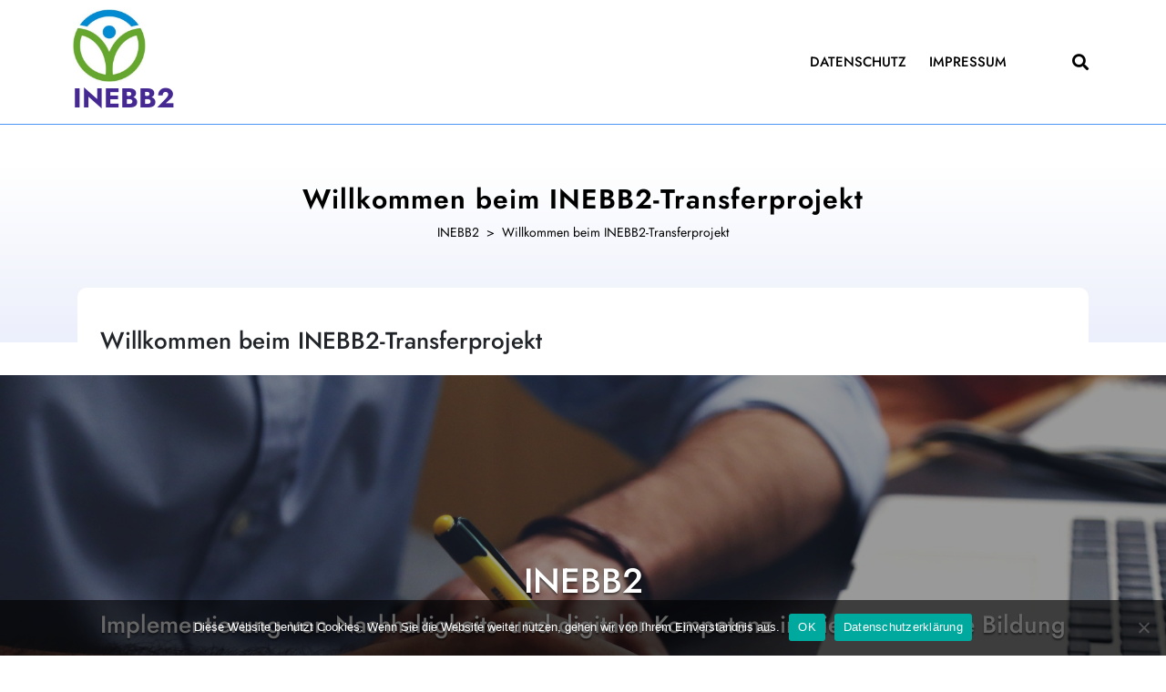

--- FILE ---
content_type: text/html; charset=UTF-8
request_url: https://inebb2.de/
body_size: 15105
content:
<!DOCTYPE html>
<html lang="de" class="no-js no-svg">
<head>
	<meta charset="UTF-8">
	<meta name="viewport" content="width=device-width, initial-scale=1">
		
	<style type="text/css">

		h1.site-title a, p.site-title a {
			color: #452892;
		}
		p.site-description {
			color: #452892;
		}

	</style>
		
	<meta name='robots' content='index, follow, max-image-preview:large, max-snippet:-1, max-video-preview:-1' />

	<!-- This site is optimized with the Yoast SEO plugin v26.8 - https://yoast.com/product/yoast-seo-wordpress/ -->
	<title>Willkommen beim INEBB2-Transferprojekt - INEBB2</title>
	<link rel="canonical" href="https://inebb2.de/" />
	<meta property="og:locale" content="de_DE" />
	<meta property="og:type" content="website" />
	<meta property="og:title" content="Willkommen beim INEBB2-Transferprojekt - INEBB2" />
	<meta property="og:description" content="Das Transfer-Projekt [INEBB2] basiert auf den Erkenntnissen und Entwicklungen des Projektes → “INEBB” aus den → Modellversuchen BBNE 2015-2019 des Bundesinstituts für Berufsbildung (BIBB). Auf der Grundlage eines hervorragenden Ausgangsproduktes, der zielgerichteten Einbindung betrieblicher Anspruchsgruppen, großer Unternehmensnetzwerke und hoher kommunikativer Reichweite entwickeln die Verbundpartner mit Unterstützung des → Deutschen Netzwerk Wirtschaftsethik (DNWE), der → Weiterbildungsgesellschaft [&hellip;]" />
	<meta property="og:url" content="https://inebb2.de/" />
	<meta property="og:site_name" content="INEBB2" />
	<meta property="article:modified_time" content="2021-12-09T16:14:42+00:00" />
	<meta name="twitter:card" content="summary_large_image" />
	<script type="application/ld+json" class="yoast-schema-graph">{"@context":"https://schema.org","@graph":[{"@type":"WebPage","@id":"https://inebb2.de/","url":"https://inebb2.de/","name":"Willkommen beim INEBB2-Transferprojekt - INEBB2","isPartOf":{"@id":"https://inebb2.de/#website"},"about":{"@id":"https://inebb2.de/#organization"},"datePublished":"2021-02-08T09:22:13+00:00","dateModified":"2021-12-09T16:14:42+00:00","breadcrumb":{"@id":"https://inebb2.de/#breadcrumb"},"inLanguage":"de","potentialAction":[{"@type":"ReadAction","target":["https://inebb2.de/"]}]},{"@type":"BreadcrumbList","@id":"https://inebb2.de/#breadcrumb","itemListElement":[{"@type":"ListItem","position":1,"name":"Startseite"}]},{"@type":"WebSite","@id":"https://inebb2.de/#website","url":"https://inebb2.de/","name":"INEBB2","description":"Weiterbildung für betriebliches Bildungspersonal","publisher":{"@id":"https://inebb2.de/#organization"},"potentialAction":[{"@type":"SearchAction","target":{"@type":"EntryPoint","urlTemplate":"https://inebb2.de/?s={search_term_string}"},"query-input":{"@type":"PropertyValueSpecification","valueRequired":true,"valueName":"search_term_string"}}],"inLanguage":"de"},{"@type":"Organization","@id":"https://inebb2.de/#organization","name":"INEBB2","url":"https://inebb2.de/","logo":{"@type":"ImageObject","inLanguage":"de","@id":"https://inebb2.de/#/schema/logo/image/","url":"https://inebb2.de/wp-content/uploads/2021/01/cropped-Logo-INEBB.jpg","contentUrl":"https://inebb2.de/wp-content/uploads/2021/01/cropped-Logo-INEBB.jpg","width":250,"height":250,"caption":"INEBB2"},"image":{"@id":"https://inebb2.de/#/schema/logo/image/"}}]}</script>
	<!-- / Yoast SEO plugin. -->


<link rel="alternate" type="application/rss+xml" title="INEBB2 &raquo; Feed" href="https://inebb2.de/feed" />
<link rel="alternate" type="application/rss+xml" title="INEBB2 &raquo; Kommentar-Feed" href="https://inebb2.de/comments/feed" />
<link rel="alternate" title="oEmbed (JSON)" type="application/json+oembed" href="https://inebb2.de/wp-json/oembed/1.0/embed?url=https%3A%2F%2Finebb2.de%2F" />
<link rel="alternate" title="oEmbed (XML)" type="text/xml+oembed" href="https://inebb2.de/wp-json/oembed/1.0/embed?url=https%3A%2F%2Finebb2.de%2F&#038;format=xml" />
<style id='wp-img-auto-sizes-contain-inline-css' type='text/css'>
img:is([sizes=auto i],[sizes^="auto," i]){contain-intrinsic-size:3000px 1500px}
/*# sourceURL=wp-img-auto-sizes-contain-inline-css */
</style>
<style id='wp-emoji-styles-inline-css' type='text/css'>

	img.wp-smiley, img.emoji {
		display: inline !important;
		border: none !important;
		box-shadow: none !important;
		height: 1em !important;
		width: 1em !important;
		margin: 0 0.07em !important;
		vertical-align: -0.1em !important;
		background: none !important;
		padding: 0 !important;
	}
/*# sourceURL=wp-emoji-styles-inline-css */
</style>
<link rel='stylesheet' id='contact-form-7-css' href='https://inebb2.de/wp-content/plugins/contact-form-7/includes/css/styles.css?ver=6.1.4' type='text/css' media='all' />
<link rel='stylesheet' id='cookie-notice-front-css' href='https://inebb2.de/wp-content/plugins/cookie-notice/css/front.min.css?ver=2.5.11' type='text/css' media='all' />
<link rel='stylesheet' id='animate-css' href='https://inebb2.de/wp-content/plugins/pe-easy-slider/css/animate.css?ver=bfd0d68f89413fa975e977020ae6a2e7' type='text/css' media='all' />
<link rel='stylesheet' id='pe-easy-slider-css' href='https://inebb2.de/wp-content/plugins/pe-easy-slider/css/pe-easy-slider.css?ver=bfd0d68f89413fa975e977020ae6a2e7' type='text/css' media='all' />
<link rel='stylesheet' id='siteorigin-panels-front-css' href='https://inebb2.de/wp-content/plugins/siteorigin-panels/css/front-flex.min.css?ver=2.33.5' type='text/css' media='all' />
<link rel='stylesheet' id='sow-slider-slider-css' href='https://inebb2.de/wp-content/plugins/so-widgets-bundle/css/slider/slider.css?ver=1.70.4' type='text/css' media='all' />
<link rel='stylesheet' id='sow-hero-default-e018f9ee1c55-8-css' href='https://inebb2.de/wp-content/uploads/siteorigin-widgets/sow-hero-default-e018f9ee1c55-8.css?ver=bfd0d68f89413fa975e977020ae6a2e7' type='text/css' media='all' />
<link rel='stylesheet' id='sow-headline-default-90bd67ee32fa-8-css' href='https://inebb2.de/wp-content/uploads/siteorigin-widgets/sow-headline-default-90bd67ee32fa-8.css?ver=bfd0d68f89413fa975e977020ae6a2e7' type='text/css' media='all' />
<link rel='stylesheet' id='sow-headline-default-821a6e5d55b1-8-css' href='https://inebb2.de/wp-content/uploads/siteorigin-widgets/sow-headline-default-821a6e5d55b1-8.css?ver=bfd0d68f89413fa975e977020ae6a2e7' type='text/css' media='all' />
<link rel='stylesheet' id='sow-image-default-8b5b6f678277-8-css' href='https://inebb2.de/wp-content/uploads/siteorigin-widgets/sow-image-default-8b5b6f678277-8.css?ver=bfd0d68f89413fa975e977020ae6a2e7' type='text/css' media='all' />
<link rel='stylesheet' id='sow-headline-default-aa4922eaccb3-8-css' href='https://inebb2.de/wp-content/uploads/siteorigin-widgets/sow-headline-default-aa4922eaccb3-8.css?ver=bfd0d68f89413fa975e977020ae6a2e7' type='text/css' media='all' />
<link rel='stylesheet' id='sow-headline-default-1db3fe4bc366-8-css' href='https://inebb2.de/wp-content/uploads/siteorigin-widgets/sow-headline-default-1db3fe4bc366-8.css?ver=bfd0d68f89413fa975e977020ae6a2e7' type='text/css' media='all' />
<link rel='stylesheet' id='sow-headline-default-e49147ce7dfd-8-css' href='https://inebb2.de/wp-content/uploads/siteorigin-widgets/sow-headline-default-e49147ce7dfd-8.css?ver=bfd0d68f89413fa975e977020ae6a2e7' type='text/css' media='all' />
<link rel='stylesheet' id='jquery-background-video-css' href='https://inebb2.de/wp-content/plugins/video-backgrounds-for-siteorigin-page-builder/assets/jquery.background-video.css?ver=bfd0d68f89413fa975e977020ae6a2e7' type='text/css' media='all' />
<link rel='stylesheet' id='so_video_background-css' href='https://inebb2.de/wp-content/plugins/video-backgrounds-for-siteorigin-page-builder/assets/so_video_background.css?ver=bfd0d68f89413fa975e977020ae6a2e7' type='text/css' media='all' />
<link rel='stylesheet' id='private-tutor-fonts-css' href='https://inebb2.de/wp-content/fonts/b232110515fcef01a0ed54511eac2218.css' type='text/css' media='all' />
<link rel='stylesheet' id='bootstrap-css-css' href='https://inebb2.de/wp-content/themes/private-tutor/assets/css/bootstrap.css?ver=bfd0d68f89413fa975e977020ae6a2e7' type='text/css' media='all' />
<link rel='stylesheet' id='private-tutor-basic-style-css' href='https://inebb2.de/wp-content/themes/private-tutor/style.css?ver=bfd0d68f89413fa975e977020ae6a2e7' type='text/css' media='all' />
<style id='private-tutor-basic-style-inline-css' type='text/css'>
 #inner-pages-header { background: linear-gradient(0deg,#eceffc,#fff 80%) no-repeat;  } #inner-pages-header h1, #inner-pages-header .theme-breadcrumb, #inner-pages-header .theme-breadcrumb a, #inner-pages-header .theme-breadcrumb span { color: #000;  } .page-template-custom-home-page #inner-pages-header { display:none; }
/*# sourceURL=private-tutor-basic-style-inline-css */
</style>
<link rel='stylesheet' id='font-awesome-css-css' href='https://inebb2.de/wp-content/themes/private-tutor/assets/css/fontawesome-all.css?ver=bfd0d68f89413fa975e977020ae6a2e7' type='text/css' media='all' />
<link rel='stylesheet' id='custom-animations-css' href='https://inebb2.de/wp-content/themes/private-tutor/assets/css/animations.css?ver=bfd0d68f89413fa975e977020ae6a2e7' type='text/css' media='all' />
<script type="text/javascript" id="cookie-notice-front-js-before">
/* <![CDATA[ */
var cnArgs = {"ajaxUrl":"https:\/\/inebb2.de\/wp-admin\/admin-ajax.php","nonce":"605c799bd2","hideEffect":"fade","position":"bottom","onScroll":false,"onScrollOffset":100,"onClick":false,"cookieName":"cookie_notice_accepted","cookieTime":2592000,"cookieTimeRejected":2592000,"globalCookie":false,"redirection":false,"cache":false,"revokeCookies":false,"revokeCookiesOpt":"automatic"};

//# sourceURL=cookie-notice-front-js-before
/* ]]> */
</script>
<script type="text/javascript" src="https://inebb2.de/wp-content/plugins/cookie-notice/js/front.min.js?ver=2.5.11" id="cookie-notice-front-js"></script>
<script type="text/javascript" src="https://inebb2.de/wp-includes/js/jquery/jquery.min.js?ver=3.7.1" id="jquery-core-js"></script>
<script type="text/javascript" src="https://inebb2.de/wp-includes/js/jquery/jquery-migrate.min.js?ver=3.4.1" id="jquery-migrate-js"></script>
<script type="text/javascript" src="https://inebb2.de/wp-content/plugins/pe-easy-slider/js/bootstrap.min.js?ver=3.2.0" id="bootstrap.min-js"></script>
<script type="text/javascript" src="https://inebb2.de/wp-content/plugins/so-widgets-bundle/js/jquery.cycle.min.js?ver=1.70.4" id="sow-slider-slider-cycle2-js"></script>
<script type="text/javascript" id="sow-slider-slider-js-extra">
/* <![CDATA[ */
var sowb_slider_allowed_protocols = ["http","https","ftp","ftps","mailto","news","irc","irc6","ircs","gopher","nntp","feed","telnet","mms","rtsp","sms","svn","tel","fax","xmpp","webcal","urn","android-app","skype","steam"];
//# sourceURL=sow-slider-slider-js-extra
/* ]]> */
</script>
<script type="text/javascript" src="https://inebb2.de/wp-content/plugins/so-widgets-bundle/js/slider/jquery.slider.min.js?ver=1.70.4" id="sow-slider-slider-js"></script>
<script type="text/javascript" src="https://inebb2.de/wp-content/themes/private-tutor/assets/js/bootstrap.js?ver=bfd0d68f89413fa975e977020ae6a2e7" id="bootstrap-js-js"></script>
<link rel="https://api.w.org/" href="https://inebb2.de/wp-json/" /><link rel="alternate" title="JSON" type="application/json" href="https://inebb2.de/wp-json/wp/v2/pages/8" /><!-- Analytics by WP Statistics - https://wp-statistics.com -->
<style type="text/css">.recentcomments a{display:inline !important;padding:0 !important;margin:0 !important;}</style>	
	<style type="text/css">

		h1.site-title a, p.site-title a {
			color: #452892;
		}
		p.site-description {
			color: #452892;
		}

	</style>
		
	<style type="text/css" id="custom-background-css">
body.custom-background { background-color: #ffffff; }
</style>
	<style media="all" id="siteorigin-panels-layouts-head">/* Layout 8 */ #pgc-8-0-0 , #pgc-8-1-0 { width:100%;width:calc(100% - ( 0 * 30px ) ) } #pg-8-0 , #pg-8-1 , #pg-8-2 , #pg-8-3 , #pl-8 .so-panel:last-of-type { margin-bottom:0px } #pl-8 #panel-8-1-0-0 { margin:5% 0% 0% 0% } #pgc-8-2-0 , #pgc-8-2-1 , #pgc-8-2-2 { width:33.3333%;width:calc(33.3333% - ( 0.66666666666667 * 40px ) ) } #pl-8 #panel-8-2-0-1 , #pl-8 #panel-8-2-1-1 , #pl-8 #panel-8-2-2-1 , #pl-8 #panel-8-3-1-0 { margin:0px 0px 0px 0px } #pgc-8-3-0 { width:50.023%;width:calc(50.023% - ( 0.49976950800436 * 40px ) ) } #pl-8 #panel-8-3-0-1 , #pl-8 #panel-8-4-0-3 , #pl-8 #panel-8-4-1-3 { margin:10px 0px 0px 0px } #pgc-8-3-1 { width:24.9649%;width:calc(24.9649% - ( 0.75035097644791 * 40px ) ) } #pl-8 #panel-8-3-1-1 { margin:0px 20px 0px 20px } #pgc-8-3-2 { width:25.012%;width:calc(25.012% - ( 0.74987951554773 * 40px ) ) } #pl-8 #panel-8-3-2-0 { margin:40px 0px 0px 0px } #pgc-8-4-0 , #pgc-8-4-1 { width:50%;width:calc(50% - ( 0.5 * 40px ) ) } #pl-8 .so-panel { margin-bottom:30px } #pg-8-1> .panel-row-style { background-color:#e0e0e0;padding:0px 0px 30px 0px } #pg-8-1.panel-has-style > .panel-row-style, #pg-8-1.panel-no-style , #pg-8-2.panel-has-style > .panel-row-style, #pg-8-2.panel-no-style , #pg-8-3.panel-has-style > .panel-row-style, #pg-8-3.panel-no-style , #pg-8-4.panel-has-style > .panel-row-style, #pg-8-4.panel-no-style { -webkit-align-items:flex-start;align-items:flex-start } #pg-8-2> .panel-row-style { background-color:#e0e0e0;padding:20px 0px 30px 0px } #panel-8-2-0-0> .panel-widget-style , #panel-8-2-1-0> .panel-widget-style , #panel-8-2-2-0> .panel-widget-style { background-color:#b2b2b2;padding:10px 10px 10px 10px } #pg-8-3> .panel-row-style { background-color:#ffffff;padding:20px 0px 0px 0px } #panel-8-3-1-1> .panel-widget-style { padding:50px 0px 0px 0px } #panel-8-3-2-1> .panel-widget-style { padding:20px 50px 0px 50px } #pg-8-4> .panel-row-style { background-color:#e0e0e0;padding:30px 0px 30px 0px } #pgc-8-4-0 , #pgc-8-4-1 { align-self:auto } #panel-8-4-0-2> .panel-widget-style { background-color:#ffffff;padding:30px 10px 28px 10px } #panel-8-4-1-2> .panel-widget-style { background-color:#ffffff;padding:10px 10px 10px 10px } @media (max-width:780px){ #pg-8-0.panel-no-style, #pg-8-0.panel-has-style > .panel-row-style, #pg-8-0 , #pg-8-1.panel-no-style, #pg-8-1.panel-has-style > .panel-row-style, #pg-8-1 , #pg-8-2.panel-no-style, #pg-8-2.panel-has-style > .panel-row-style, #pg-8-2 , #pg-8-3.panel-no-style, #pg-8-3.panel-has-style > .panel-row-style, #pg-8-3 , #pg-8-4.panel-no-style, #pg-8-4.panel-has-style > .panel-row-style, #pg-8-4 { -webkit-flex-direction:column;-ms-flex-direction:column;flex-direction:column } #pg-8-0 > .panel-grid-cell , #pg-8-0 > .panel-row-style > .panel-grid-cell , #pg-8-1 > .panel-grid-cell , #pg-8-1 > .panel-row-style > .panel-grid-cell , #pg-8-2 > .panel-grid-cell , #pg-8-2 > .panel-row-style > .panel-grid-cell , #pg-8-3 > .panel-grid-cell , #pg-8-3 > .panel-row-style > .panel-grid-cell , #pg-8-4 > .panel-grid-cell , #pg-8-4 > .panel-row-style > .panel-grid-cell { width:100%;margin-right:0 } #pgc-8-2-0 , #pgc-8-2-1 , #pgc-8-3-0 , #pgc-8-3-1 , #pgc-8-4-0 { margin-bottom:30px } #pl-8 .panel-grid-cell { padding:0 } #pl-8 .panel-grid .panel-grid-cell-empty { display:none } #pl-8 .panel-grid .panel-grid-cell-mobile-last { margin-bottom:0px }  } </style><link rel="icon" href="https://inebb2.de/wp-content/uploads/2021/01/Logo-INEBB-150x150.jpg" sizes="32x32" />
<link rel="icon" href="https://inebb2.de/wp-content/uploads/2021/01/Logo-INEBB-300x300.jpg" sizes="192x192" />
<link rel="apple-touch-icon" href="https://inebb2.de/wp-content/uploads/2021/01/Logo-INEBB-300x300.jpg" />
<meta name="msapplication-TileImage" content="https://inebb2.de/wp-content/uploads/2021/01/Logo-INEBB-300x300.jpg" />
<link rel='stylesheet' id='sow-hero-default-81741d735408-8-css' href='https://inebb2.de/wp-content/uploads/siteorigin-widgets/sow-hero-default-81741d735408-8.css?ver=bfd0d68f89413fa975e977020ae6a2e7' type='text/css' media='all' />
<link rel='stylesheet' id='sow-headline-default-07875a411d90-8-css' href='https://inebb2.de/wp-content/uploads/siteorigin-widgets/sow-headline-default-07875a411d90-8.css?ver=bfd0d68f89413fa975e977020ae6a2e7' type='text/css' media='all' />
<link rel='stylesheet' id='sow-headline-default-9729d4b7b539-8-css' href='https://inebb2.de/wp-content/uploads/siteorigin-widgets/sow-headline-default-9729d4b7b539-8.css?ver=bfd0d68f89413fa975e977020ae6a2e7' type='text/css' media='all' />
<link rel='stylesheet' id='sow-headline-default-3c168a872bcb-8-css' href='https://inebb2.de/wp-content/uploads/siteorigin-widgets/sow-headline-default-3c168a872bcb-8.css?ver=bfd0d68f89413fa975e977020ae6a2e7' type='text/css' media='all' />
<link rel='stylesheet' id='sow-headline-default-ae86044ae5fc-8-css' href='https://inebb2.de/wp-content/uploads/siteorigin-widgets/sow-headline-default-ae86044ae5fc-8.css?ver=bfd0d68f89413fa975e977020ae6a2e7' type='text/css' media='all' />
<link rel='stylesheet' id='sow-headline-default-4e1c0e2a3d69-8-css' href='https://inebb2.de/wp-content/uploads/siteorigin-widgets/sow-headline-default-4e1c0e2a3d69-8.css?ver=bfd0d68f89413fa975e977020ae6a2e7' type='text/css' media='all' />
<link rel='stylesheet' id='owl-css-css' href='https://inebb2.de/wp-content/plugins/addon-so-widgets-bundle/css/owl.carousel.css?ver=bfd0d68f89413fa975e977020ae6a2e7' type='text/css' media='all' />
<link rel='stylesheet' id='widgets-css-css' href='https://inebb2.de/wp-content/plugins/addon-so-widgets-bundle/css/widgets.css?ver=bfd0d68f89413fa975e977020ae6a2e7' type='text/css' media='all' />
<link rel='stylesheet' id='su-icons-css' href='https://inebb2.de/wp-content/plugins/shortcodes-ultimate/includes/css/icons.css?ver=1.1.5' type='text/css' media='all' />
<link rel='stylesheet' id='su-shortcodes-css' href='https://inebb2.de/wp-content/plugins/shortcodes-ultimate/includes/css/shortcodes.css?ver=7.4.8' type='text/css' media='all' />
</head>

<body data-rsssl=1 class="home wp-singular page-template-default page page-id-8 custom-background wp-custom-logo wp-embed-responsive wp-theme-private-tutor cookies-not-set siteorigin-panels siteorigin-panels-before-js siteorigin-panels-home private-tutor-front-page page-two-column">


<a class="screen-reader-text skip-link" href="#skip-content">Skip to content</a>

<div id="header">
	<div class="bottom-header">
		<div class="container">
			<div class="row">
				<div class="logo col-lg-3 col-md-5 align-self-center">
						            		<a href="https://inebb2.de/" class="custom-logo-link" rel="home" aria-current="page"><img width="250" height="250" src="https://inebb2.de/wp-content/uploads/2021/01/cropped-Logo-INEBB.jpg" class="custom-logo" alt="INEBB2" decoding="async" fetchpriority="high" srcset="https://inebb2.de/wp-content/uploads/2021/01/cropped-Logo-INEBB.jpg 250w, https://inebb2.de/wp-content/uploads/2021/01/cropped-Logo-INEBB-150x150.jpg 150w" sizes="(max-width: 250px) 100vw, 250px" /></a>		            	             	              					                		                  		                      		<p class="site-title"><a href="https://inebb2.de/" rel="home">INEBB2</a></p>
	                  				                		            		            				</div>
				<div class="menu-section col-lg-8 col-md-6 col-6 align-self-center">
					<div class="toggle-menu responsive-menu">
									            	<button onclick="private_tutor_open()" role="tab" class="mobile-menu"><i class="fas fa-bars"></i><span class="screen-reader-text">Open Menu</span></button>
			            			        </div>
					<div id="sidelong-menu" class="nav sidenav">
		                <nav id="primary-site-navigation" class="nav-menu" role="navigation" aria-label="Top Menu">
		                  	<div class="main-menu-navigation clearfix"><ul id="menu-hauptmenu" class="clearfix mobile_nav"><li id="menu-item-144" class="menu-item menu-item-type-post_type menu-item-object-page menu-item-144"><a href="https://inebb2.de/datenschutz">Datenschutz</a></li>
<li id="menu-item-145" class="menu-item menu-item-type-post_type menu-item-object-page menu-item-145"><a href="https://inebb2.de/impressum">Impressum</a></li>
</ul></div>		                  	<a href="javascript:void(0)" class="closebtn responsive-menu" onclick="private_tutor_close()"><i class="fas fa-times"></i><span class="screen-reader-text">Close Menu</span></a>
		                </nav>
		            </div>
				</div>
				<div class="col-lg-1 col-md-1 col-6 align-self-center">
					<div class="search-box">
						<button  onclick="private_tutor_search_open()" class="search-toggle"><i class="fas fa-search"></i></button>
					</div>
				</div>
				<div class="search-outer">
					<div class="search-inner">
			        	

<form method="get" class="search-form" action="https://inebb2.de/">
	<label>
		<span class="screen-reader-text">Search for:</span>
		<input type="search" class="search-field" placeholder="Search" value="" name="s">
	</label>
	<button type="submit" class="search-submit">Search</button>
</form>		        	</div>
		        	<button onclick="private_tutor_search_close()" class="search-close"><i class="fas fa-times"></i></button>
		        </div>
			</div>
		</div>
	</div>
</div>

	<div id="inner-pages-header">
		<div class="header-overlay"></div>
	    <div class="header-content-box">
		    <div class="container text-center"> 
		      	<h1>Willkommen beim INEBB2-Transferprojekt</h1>
		      	<div class="theme-breadcrumb py-2">
					<a href="https://inebb2.de">INEBB2</a> &nbsp;>&nbsp; <span>Willkommen beim INEBB2-Transferprojekt</span> 				</div>
		    </div>
		</div>
	</div>


<div class="container">
	<div id="primary" class="content-area">
		<main id="skip-content" class="site-main" role="main">
			<article id="post-8" class="post-8 page type-page status-publish hentry">
	<header class="entry-header">
		<h1 class="entry-title">Willkommen beim INEBB2-Transferprojekt</h1>			</header>
	<div class="entry-content">
				<p><div id="pl-8"  class="panel-layout" ><div id="pg-8-0"  class="panel-grid panel-has-style" ><div class="siteorigin-panels-stretch panel-row-style panel-row-style-for-8-0" data-stretch-type="full-stretched" ><div id="pgc-8-0-0"  class="panel-grid-cell" ><div id="panel-8-0-0-0" class="so-panel widget widget_sow-hero panel-first-child panel-last-child" data-index="0" ><div
			
			class="so-widget-sow-hero so-widget-sow-hero-default-81741d735408-8"
			
		>				<div class="sow-slider-base" style="display: none" tabindex="0">
					<ul
					class="sow-slider-images"
					data-settings="{&quot;pagination&quot;:true,&quot;speed&quot;:800,&quot;timeout&quot;:8000,&quot;paused&quot;:true,&quot;pause_on_hover&quot;:false,&quot;swipe&quot;:false,&quot;nav_always_show_desktop&quot;:&quot;&quot;,&quot;nav_always_show_mobile&quot;:&quot;&quot;,&quot;breakpoint&quot;:&quot;780px&quot;,&quot;unmute&quot;:false,&quot;anchor&quot;:null}"
										data-anchor-id=""
				>		<li class="sow-slider-image  sow-slider-image-cover" style="visibility: visible;;background-color: #000000" >
					<div class="sow-slider-image-container">
			<div class="sow-slider-image-wrapper">
				<h1 style="text-align: center">INEBB2</h1>
<h3 style="text-align: center">Implementierung von Nachhaltigkeits- und digitaler Kompetenz in die betriebliche Bildung</h3>
&nbsp;
<h4 style="text-align: center">Ein Transferprojekt* in der Berufsbildung für Nachhaltige Entwicklung (BBNE),<br />
gefördert aus Mitteln des Bundesministeriums für Bildung und Forschung (BMBF)<br />
über das Bundesinstitut für Berufsbildung (BIBB)</h4>
&nbsp;
<h5 style="text-align: center">*in zwei parallelen Hauptsträngen</h5>			</div>
		</div>
		<div class="sow-slider-image-overlay sow-slider-image-cover" style="opacity: 0.6;background-image: url(https://layouts.siteorigin.com/wp-content/uploads/2015/11/write-593333_1920.jpg#1920x1135)"  ></div>		</li>
		</ul>				<ol class="sow-slider-pagination">
											<li><a href="#" data-goto="0" aria-label="Display slide 1"></a></li>
									</ol>

				<div class="sow-slide-nav sow-slide-nav-next">
					<a href="#" data-goto="next" aria-label="Next slide" data-action="next">
						<em class="sow-sld-icon-thin-right"></em>
					</a>
				</div>

				<div class="sow-slide-nav sow-slide-nav-prev">
					<a href="#" data-goto="previous" aria-label="Previous slide" data-action="prev">
						<em class="sow-sld-icon-thin-left"></em>
					</a>
				</div>
				</div></div></div></div></div></div><div id="pg-8-1"  class="panel-grid panel-has-style" ><div class="siteorigin-panels-stretch panel-row-style panel-row-style-for-8-1" data-stretch-type="full" ><div id="pgc-8-1-0"  class="panel-grid-cell" ><div id="panel-8-1-0-0" class="so-panel widget widget_sow-headline panel-first-child panel-last-child" data-index="1" ><div
			
			class="so-widget-sow-headline so-widget-sow-headline-default-07875a411d90-8"
			
		><div class="sow-headline-container ">
							<h1 class="sow-headline">
						Projektbeschreibung						</h1>
						</div>
</div></div></div></div></div><div id="pg-8-2"  class="panel-grid panel-has-style" ><div class="siteorigin-panels-stretch panel-row-style panel-row-style-for-8-2" data-stretch-type="full" ><div id="pgc-8-2-0"  class="panel-grid-cell" ><div id="panel-8-2-0-0" class="so-panel widget widget_sow-headline panel-first-child" data-index="2" ><div class="panel-widget-style panel-widget-style-for-8-2-0-0" ><div
			
			class="so-widget-sow-headline so-widget-sow-headline-default-9729d4b7b539-8"
			
		><div class="sow-headline-container ">
							<h2 class="sow-headline">
						Basis						</h2>
						</div>
</div></div></div><div id="panel-8-2-0-1" class="so-panel widget widget_sow-editor panel-last-child" data-index="3" ><div
			
			class="so-widget-sow-editor so-widget-sow-editor-base"
			
		>
<div class="siteorigin-widget-tinymce textwidget">
	<p>Das Transfer-Projekt [INEBB2] basiert auf den Erkenntnissen und Entwicklungen des Projektes → “<a href="https://nachhaltigkeit.bvng.org/projekte/inebb-integration-nachhaltiger-entwicklung-in-die-berufsbildung/">INEBB</a>” aus den → <a href="https://www.bibb.de/de/42885.php" rel="noopener" target="_blank">Modellversuchen BBNE 2015-2019</a> des Bundesinstituts für Berufsbildung (BIBB).</p>
<p>Auf der Grundlage eines hervorragenden Ausgangsproduktes, der zielgerichteten Einbindung betrieblicher Anspruchsgruppen, großer Unternehmensnetzwerke und hoher kommunikativer Reichweite entwickeln die Verbundpartner</p>
<div class="su-list" style="margin-left:0px"></p>
<ul>
<li><i class="sui sui-arrow-right" style="color:#333"></i> <a href="https://nachhaltigkeit.bvng.org/" rel="noopener" target="_blank">Bundesvereinigung Nachhaltigkeit e.V.</a> (Berlin) als Gesamtkoordinatorin,</li>
<li><i class="sui sui-arrow-right" style="color:#333"></i> <a href="https://www.vaude.com/de-DE/Unternehmen/UEber-VAUDE/Akademie-nachhaltig-wirtschaften/" rel="noopener" target="_blank">VAUDE Sport GmbH &#038; Co. KG</a> (Tettnang),</li>
<li><i class="sui sui-arrow-right" style="color:#333"></i> <a href="http://comkomm-berlin.de/" rel="noopener" target="_blank">comkomm Unternehmenskommunikation und Markenführung GmbH</a> (Berlin),</li>
<li><i class="sui sui-arrow-right" style="color:#333"></i> <a href="https://www.ihk-projekt.de/" rel="noopener" target="_blank">IHK-Projektgesellschaft mbH</a> (Frankfurt/Oder) und</li>
<li><i class="sui sui-arrow-right" style="color:#333"></i> <a href="https://www.h-brs.de/de" rel="noopener" target="_blank">Hochschule Bonn-Rhein-Sieg</a> (St. Augustin)</li>
</ul>
<p></div>
<p>mit Unterstützung des → <a href="https://www.dnwe.de/" rel="noopener" target="_blank">Deutschen Netzwerk Wirtschaftsethik (DNWE)</a>, der → <a href="https://www.ihk-die-weiterbildung.de/" rel="noopener" target="_blank">Weiterbildungsgesellschaft der IHK Bonn/Rhein-Sieg gGmbH</a> und der → <a href="https://www.ihk-bildungsakademie-md.de/" rel="noopener" target="_blank">IHK Bildungsakademie Magdeburg GmbH</a> ein tragfähiges Geschäftsmodell für die Nachhaltigkeits- und digitale Kompetenzbildung von betrieblichem Bildungspersonal.</p>
</div>
</div></div></div><div id="pgc-8-2-1"  class="panel-grid-cell" ><div id="panel-8-2-1-0" class="so-panel widget widget_sow-headline panel-first-child" data-index="4" ><div class="panel-widget-style panel-widget-style-for-8-2-1-0" ><div
			
			class="so-widget-sow-headline so-widget-sow-headline-default-9729d4b7b539-8"
			
		><div class="sow-headline-container ">
							<h2 class="sow-headline">
						Ziel						</h2>
						</div>
</div></div></div><div id="panel-8-2-1-1" class="so-panel widget widget_sow-editor panel-last-child" data-index="5" ><div
			
			class="so-widget-sow-editor so-widget-sow-editor-base"
			
		>
<div class="siteorigin-widget-tinymce textwidget">
	<p>Das Hauptziel dieses Transferprojektes ist die konsequent praxisorientierte, marktgängige, anwendungsbezogene und erfolgreiche Verbreitung sowie langfristige Verstetigung der → <a href="https://inebb.org/" target="_blank" rel="noopener">INEBB-Weiterbildung</a> im Wege eines regionalen, eines lateralen und eines vertikalen Transfers unter besonderer Berücksichtigung der neuen Standardberufsbildpositionen “Umwelt und Nachhaltigkeit” sowie “Digitale Arbeitswelt”.</p>
<p>Das ursprüngliche Präsenzkonzept wird im Transfer auf Blended Learning umgestellt und auf weitere kaufmännischen Berufe erweitert. Dabei wird Bezug auf die neuen → <a href="https://www.bibb.de/de/134898.php" rel="noopener" target="_blank">Standardberufsbildpositionen</a> genommen, die ab 2021 mit ihren Mindeststandards im Bereich „Umweltschutz und Nachhaltigkeit“ und „Digitalisierte Arbeitswelt“ prüfungsrelevant werden. Die nachhaltigkeitsorientierten Handlungskompetenzen für Kaufleute werden durch digitale Kompetenzen in Form von Lernaufgaben erweitert. </p>
<p>Zwei voneinander abgegrenzte Stränge (regional und vertikal) werden durch den gemeinsamen lateralen Transfer (Ergänzung der Weiterbildung auf digitale Kompetenzen und Adaption für weitere Berufsgruppen/Branchen) ergänzt. Als Beitrag zur Bildungs- und Transferforschung ist es hierbei das Ziel, Gelingensfaktoren unterschiedlicher Transferarten herauszuarbeiten und hierfür unterschiedliche Strategien und Methoden zu analysieren und zu testen.</p>
</div>
</div></div></div><div id="pgc-8-2-2"  class="panel-grid-cell" ><div id="panel-8-2-2-0" class="so-panel widget widget_sow-headline panel-first-child" data-index="6" ><div class="panel-widget-style panel-widget-style-for-8-2-2-0" ><div
			
			class="so-widget-sow-headline so-widget-sow-headline-default-9729d4b7b539-8"
			
		><div class="sow-headline-container ">
							<h2 class="sow-headline">
						Erfolg						</h2>
						</div>
</div></div></div><div id="panel-8-2-2-1" class="so-panel widget widget_sow-editor panel-last-child" data-index="7" ><div
			
			class="so-widget-sow-editor so-widget-sow-editor-base"
			
		>
<div class="siteorigin-widget-tinymce textwidget">
	<p>Als wesentliche Erfolgsbausteine für den Transfer haben die Verbundpartner die Bereitstellung als Blended-Learning-Format, dessen Integration der Weiterbildung in mindestens eine privatwirtschaftliche Weiterbildungsplattform, die Aufnahme in das Weiterbildungsprogramm von IHKen, die Auswahl und Heranbildung eines Dozentenstammes und die langfristige, preislich attraktive und dauerhafte Etablierung als ständiges Angebot für die betriebliche Praxis identifiziert. Zentral hierbei ist die Sicherstellung einer breiten Skalierung durch starke Verbund- und assoziierte Partner.</p>
<p>Nach der Umsetzung des Weiterbildungskonzepts soll das Angebot bundesweit zur Anwendung gebracht werden. Das Ergebnis des Transfer-Projektes ist ein ausdifferenziertes Curriculum für Blended Learning, das kaufmännische Handlungskompetenzen für eine nachhaltige Entwicklung stärkt. Mit einem projektübergreifenden Train-the-Trainer-Konzept werden weitere Dozent*innen als Multiplikatoren nach einheitlichen Qualitätskriterien qualifiziert.</p>
<p>Das Projekt wird durch einen projektbegleitenden Gesamt-Projektbeirat aus institutionellen Akteuren und solchen der beruflichen Bildung ergänzt.</p>
</div>
</div></div></div></div></div><div id="pg-8-3"  class="panel-grid panel-has-style" ><div class="siteorigin-panels-stretch panel-row-style panel-row-style-for-8-3" data-stretch-type="full" ><div id="pgc-8-3-0"  class="panel-grid-cell" ><div id="panel-8-3-0-0" class="so-panel widget widget_sow-headline panel-first-child" data-index="8" ><div
			
			class="so-widget-sow-headline so-widget-sow-headline-default-9729d4b7b539-8"
			
		><div class="sow-headline-container ">
							<h2 class="sow-headline">
						Förderung						</h2>
						</div>
</div></div><div id="panel-8-3-0-1" class="so-panel widget widget_sow-editor panel-last-child" data-index="9" ><div
			
			class="so-widget-sow-editor so-widget-sow-editor-base"
			
		>
<div class="siteorigin-widget-tinymce textwidget">
	<p>Gefördert aus Mitteln des Bundesministeriums für Bildung und Forschung (BMBF) über den Projektträger → <a href="http://www.bbne.de" target="_blank" rel="noopener noreferrer">Bundesinstitut für Berufsbildung (BIBB)</a> im Förderprogramm</p>
<p><strong>„Berufsbildung für nachhaltige Entwicklung im Transfer für Ausbildungspersonal 2020-2022“ (BBNE-Transfer)</strong>.</p>
<p>Der Förderaufruf erfolgte unter der Zielsetzung, "ausgewählte Ergebnisse der BBNE-Modellversuche 2015-2019 'vom Projekt zur Struktur* zu bringen und dabei Wissen und Erkenntnisse zum Transfer zu generieren."</p>
<p>Link zum Programm: → <a href="https://www.bibb.de/de/121439.php" target="_blank" rel="noopener">BBNE-Transfer 2020-2022</a></p>
</div>
</div></div></div><div id="pgc-8-3-1"  class="panel-grid-cell" ><div id="panel-8-3-1-0" class="so-panel widget widget_sow-image panel-first-child" data-index="10" ><div
			
			class="so-widget-sow-image so-widget-sow-image-default-8b5b6f678277-8"
			
		>
<div class="sow-image-container">
		<img 
	src="https://inebb2.de/wp-content/uploads/2021/11/BMBF-Foerderlogo.png" width="633" height="450" srcset="https://inebb2.de/wp-content/uploads/2021/11/BMBF-Foerderlogo.png 633w, https://inebb2.de/wp-content/uploads/2021/11/BMBF-Foerderlogo-300x213.png 300w" sizes="(max-width: 633px) 100vw, 633px" title="Bundesministerium für Bildung und Forschung (BMBF)" alt="Bundesministerium für Bildung und Forschung (BMBF)" 		class="so-widget-image"/>
	</div>

</div></div><div id="panel-8-3-1-1" class="so-panel widget widget_sow-image panel-last-child" data-index="11" ><div class="panel-widget-style panel-widget-style-for-8-3-1-1" ><div
			
			class="so-widget-sow-image so-widget-sow-image-default-8b5b6f678277-8"
			
		>
<div class="sow-image-container">
		<img 
	src="https://inebb2.de/wp-content/uploads/2021/11/Foerderleiste-BBNE.png" width="434" height="180" srcset="https://inebb2.de/wp-content/uploads/2021/11/Foerderleiste-BBNE.png 434w, https://inebb2.de/wp-content/uploads/2021/11/Foerderleiste-BBNE-300x124.png 300w" sizes="(max-width: 434px) 100vw, 434px" title="Berufsbildung für Nachhaltige Entwicklung BBNE" alt="Berufsbildung für Nachhaltige Entwicklung BBNE" 		class="so-widget-image"/>
	</div>

</div></div></div></div><div id="pgc-8-3-2"  class="panel-grid-cell" ><div id="panel-8-3-2-0" class="so-panel widget widget_sow-image panel-first-child" data-index="12" ><div
			
			class="so-widget-sow-image so-widget-sow-image-default-8b5b6f678277-8"
			
		>
<div class="sow-image-container">
			<a href="https://www.bibb.de/de/121439.php"
			target="_blank" rel="noopener noreferrer" 		>
			<img 
	src="https://inebb2.de/wp-content/uploads/2021/11/BIBB-Logo_DE_CMYK-scaled.jpg" width="2560" height="853" srcset="https://inebb2.de/wp-content/uploads/2021/11/BIBB-Logo_DE_CMYK-scaled.jpg 2560w, https://inebb2.de/wp-content/uploads/2021/11/BIBB-Logo_DE_CMYK-300x100.jpg 300w, https://inebb2.de/wp-content/uploads/2021/11/BIBB-Logo_DE_CMYK-1024x341.jpg 1024w, https://inebb2.de/wp-content/uploads/2021/11/BIBB-Logo_DE_CMYK-768x256.jpg 768w, https://inebb2.de/wp-content/uploads/2021/11/BIBB-Logo_DE_CMYK-1536x512.jpg 1536w, https://inebb2.de/wp-content/uploads/2021/11/BIBB-Logo_DE_CMYK-2048x683.jpg 2048w" sizes="(max-width: 2560px) 100vw, 2560px" title="Bundesinstitut für Berufsbildung (BIBB)" alt="Bundesinstitut für Berufsbildung (BIBB)" 		class="so-widget-image"/>
			</a></div>

</div></div><div id="panel-8-3-2-1" class="so-panel widget widget_sow-image panel-last-child" data-index="13" ><div class="panel-widget-style panel-widget-style-for-8-3-2-1" ><div
			
			class="so-widget-sow-image so-widget-sow-image-default-8b5b6f678277-8"
			
		>
<div class="sow-image-container">
			<a href="https://www.bibb.de/de/121439.php"
			target="_blank" rel="noopener noreferrer" 		>
			<img 
	src="https://inebb2.de/wp-content/uploads/2021/11/Logo_2019_MV_Nachhaltigkeit.jpg" width="641" height="809" srcset="https://inebb2.de/wp-content/uploads/2021/11/Logo_2019_MV_Nachhaltigkeit.jpg 641w, https://inebb2.de/wp-content/uploads/2021/11/Logo_2019_MV_Nachhaltigkeit-238x300.jpg 238w" sizes="(max-width: 641px) 100vw, 641px" title="Modellversuche BBNE" alt="Modellversuche BBNE" 		class="so-widget-image"/>
			</a></div>

</div></div></div></div></div></div><div id="pg-8-4"  class="panel-grid panel-has-style" ><div class="siteorigin-panels-stretch panel-row-style panel-row-style-for-8-4" data-stretch-type="full" ><div id="pgc-8-4-0"  class="panel-grid-cell" ><div id="panel-8-4-0-0" class="so-panel widget widget_sow-headline panel-first-child" data-index="14" ><div
			
			class="so-widget-sow-headline so-widget-sow-headline-default-3c168a872bcb-8"
			
		><div class="sow-headline-container ">
							<h2 class="sow-headline">
						Hauptstrang 1:						</h2>
												<h4 class="sow-sub-headline">
						Ein starker privatwirtschaftlicher Verbund						</h4>
						</div>
</div></div><div id="panel-8-4-0-1" class="so-panel widget widget_sow-headline" data-index="15" ><div
			
			class="so-widget-sow-headline so-widget-sow-headline-default-ae86044ae5fc-8"
			
		><div class="sow-headline-container ">
							<h4 class="sow-headline">
						INEBB - Die unternehmensbezogene Nachhaltigkeits-Weiterbildung für betriebliches Ausbildungspersonal						</h4>
						</div>
</div></div><div id="panel-8-4-0-2" class="so-panel widget widget_sow-image" data-index="16" ><div class="panel-widget-style panel-widget-style-for-8-4-0-2" ><div
			
			class="so-widget-sow-image so-widget-sow-image-default-8b5b6f678277-8"
			
		>
<div class="sow-image-container">
		<img 
	src="https://inebb2.de/wp-content/uploads/2021/11/Logoleiste-Partner-Hauptstrang1.png" width="2220" height="232" srcset="https://inebb2.de/wp-content/uploads/2021/11/Logoleiste-Partner-Hauptstrang1.png 2220w, https://inebb2.de/wp-content/uploads/2021/11/Logoleiste-Partner-Hauptstrang1-300x31.png 300w, https://inebb2.de/wp-content/uploads/2021/11/Logoleiste-Partner-Hauptstrang1-1024x107.png 1024w, https://inebb2.de/wp-content/uploads/2021/11/Logoleiste-Partner-Hauptstrang1-768x80.png 768w, https://inebb2.de/wp-content/uploads/2021/11/Logoleiste-Partner-Hauptstrang1-1536x161.png 1536w, https://inebb2.de/wp-content/uploads/2021/11/Logoleiste-Partner-Hauptstrang1-2048x214.png 2048w" sizes="(max-width: 2220px) 100vw, 2220px" title="Partner INEBB2 Hauptstrang 1" alt="Partner INEBB2 Hauptstrang 1" 		class="so-widget-image"/>
	</div>

</div></div></div><div id="panel-8-4-0-3" class="so-panel widget widget_sow-editor panel-last-child" data-index="17" ><div
			
			class="so-widget-sow-editor so-widget-sow-editor-base"
			
		>
<div class="siteorigin-widget-tinymce textwidget">
	<h6 style="text-align: center;">Link zum → <a href="https://anako.community/" target="_blank" rel="noopener">Hauptstrang 1</a></h6>
</div>
</div></div></div><div id="pgc-8-4-1"  class="panel-grid-cell" ><div id="panel-8-4-1-0" class="so-panel widget widget_sow-headline panel-first-child" data-index="18" ><div
			
			class="so-widget-sow-headline so-widget-sow-headline-default-3c168a872bcb-8"
			
		><div class="sow-headline-container ">
							<h2 class="sow-headline">
						Hauptstrang 2:						</h2>
												<h4 class="sow-sub-headline">
						Ein starker Verbund von Industrie- und Handelskammern						</h4>
						</div>
</div></div><div id="panel-8-4-1-1" class="so-panel widget widget_sow-headline" data-index="19" ><div
			
			class="so-widget-sow-headline so-widget-sow-headline-default-4e1c0e2a3d69-8"
			
		><div class="sow-headline-container ">
							<h4 class="sow-headline">
						INEBB - Die Nachhaltigkeits-Weiterbildung für Ausbildungspersonal durch IHK-Weiterbildung						</h4>
						</div>
</div></div><div id="panel-8-4-1-2" class="so-panel widget widget_sow-image" data-index="20" ><div class="panel-widget-style panel-widget-style-for-8-4-1-2" ><div
			
			class="so-widget-sow-image so-widget-sow-image-default-8b5b6f678277-8"
			
		>
<div class="sow-image-container">
		<img 
	src="https://inebb2.de/wp-content/uploads/2021/11/Logoleiste-Partner-Hauptstrang2.png" width="2229" height="399" srcset="https://inebb2.de/wp-content/uploads/2021/11/Logoleiste-Partner-Hauptstrang2.png 2229w, https://inebb2.de/wp-content/uploads/2021/11/Logoleiste-Partner-Hauptstrang2-300x54.png 300w, https://inebb2.de/wp-content/uploads/2021/11/Logoleiste-Partner-Hauptstrang2-1024x183.png 1024w, https://inebb2.de/wp-content/uploads/2021/11/Logoleiste-Partner-Hauptstrang2-768x137.png 768w, https://inebb2.de/wp-content/uploads/2021/11/Logoleiste-Partner-Hauptstrang2-1536x275.png 1536w, https://inebb2.de/wp-content/uploads/2021/11/Logoleiste-Partner-Hauptstrang2-2048x367.png 2048w" sizes="(max-width: 2229px) 100vw, 2229px" title="Partner INEBB2 Hauptstrang 2" alt="Partner INEBB2 Hauptstrang 2" 		class="so-widget-image"/>
	</div>

</div></div></div><div id="panel-8-4-1-3" class="so-panel widget widget_sow-editor panel-last-child" data-index="21" ><div
			
			class="so-widget-sow-editor so-widget-sow-editor-base"
			
		>
<div class="siteorigin-widget-tinymce textwidget">
	<h6 style="text-align: center;">Link zum → <a href="https://www.ihk-projekt.de/inebb/" target="_blank" rel="noopener">Hauptstrang 2</a></h6>
</div>
</div></div></div></div></div></div></p>
			</div>
</article>		</main>
	</div>
</div>


	<footer id="colophon" class="site-footer" role="contentinfo">
		<div class="footer-overlay"></div>
		<div class="container">
			
<aside class="widget-area" role="complementary">
	<div class="row">
		<div class="widget-column footer-widget-1 col-lg-3 col-md-3">
					</div>
		<div class="widget-column footer-widget-2 col-lg-3 col-md-3">
					</div>	
		<div class="widget-column footer-widget-3 col-lg-3 col-md-3">
					</div>
		<div class="widget-column footer-widget-4 col-lg-3 col-md-3">
					</div>
	</div>
</aside>		</div>
		<div class="clearfix"></div>
		<div class="copyright"> 
			<div class="container">
				<div class="site-info">
	<p><a href=https://www.luzuk.com/products/free-tutor-wordpress-theme/ target='_blank'>© 2020 - 2024 | Bundesvereinigung Nachhaltigkeit e.V.</a></p>
</div>			</div>
		</div>
	</footer>
			<button role="tab" class="back-to-top"><span class="back-to-top-text">Top</span></button>
	
<script type="speculationrules">
{"prefetch":[{"source":"document","where":{"and":[{"href_matches":"/*"},{"not":{"href_matches":["/wp-*.php","/wp-admin/*","/wp-content/uploads/*","/wp-content/*","/wp-content/plugins/*","/wp-content/themes/private-tutor/*","/*\\?(.+)"]}},{"not":{"selector_matches":"a[rel~=\"nofollow\"]"}},{"not":{"selector_matches":".no-prefetch, .no-prefetch a"}}]},"eagerness":"conservative"}]}
</script>

  <script>
      jQuery(document).ready(function($){


      equalheight = function(container){

          var currentTallest = 0,
              currentRowStart = 0,
              rowDivs = new Array(),
              $el,
              topPosition = 0;
          $(container).each(function() {

              $el = $(this);
              $($el).height('auto')
              topPostion = $el.position().top;

              if (currentRowStart != topPostion) {
                  for (currentDiv = 0 ; currentDiv < rowDivs.length ; currentDiv++) {
                      rowDivs[currentDiv].height(currentTallest);
                  }
                  rowDivs.length = 0; // empty the array
                  currentRowStart = topPostion;
                  currentTallest = $el.height();
                  rowDivs.push($el);
              } else {
                  rowDivs.push($el);
                  currentTallest = (currentTallest < $el.height()) ? ($el.height()) : (currentTallest);
              }
              for (currentDiv = 0 ; currentDiv < rowDivs.length ; currentDiv++) {
                  rowDivs[currentDiv].height(currentTallest);
              }
          });
      }

      $(window).load(function() {
          equalheight('.all_main .auto_height');
      });


      $(window).resize(function(){
          equalheight('.all_main .auto_height');
      });


      });
  </script>

   <script>



//    tabs

jQuery(document).ready(function($){

	(function ($) {
		$('.soua-tab ul.soua-tabs').addClass('active').find('> li:eq(0)').addClass('current');

		$('.soua-tab ul.soua-tabs li a').click(function (g) {
			var tab = $(this).closest('.soua-tab'),
				index = $(this).closest('li').index();

			tab.find('ul.soua-tabs > li').removeClass('current');
			$(this).closest('li').addClass('current');

			tab.find('.tab_content').find('div.tabs_item').not('div.tabs_item:eq(' + index + ')').slideUp();
			tab.find('.tab_content').find('div.tabs_item:eq(' + index + ')').slideDown();

			g.preventDefault();
		} );





//accordion

//    $('.accordion > li:eq(0) a').addClass('active').next().slideDown();

    $('.soua-main .soua-accordion-title').click(function(j) {
        var dropDown = $(this).closest('.soua-accordion').find('.soua-accordion-content');

        $(this).closest('.soua-accordion').find('.soua-accordion-content').not(dropDown).slideUp();

        if ($(this).hasClass('active')) {
            $(this).removeClass('active');
        } else {
            $(this).closest('.soua-accordion').find('.soua-accordion-title .active').removeClass('active');
            $(this).addClass('active');
        }

        dropDown.stop(false, true).slideToggle();

        j.preventDefault();
    });
})(jQuery);



});

</script><script type="text/javascript" src="https://inebb2.de/wp-includes/js/dist/hooks.min.js?ver=dd5603f07f9220ed27f1" id="wp-hooks-js"></script>
<script type="text/javascript" src="https://inebb2.de/wp-includes/js/dist/i18n.min.js?ver=c26c3dc7bed366793375" id="wp-i18n-js"></script>
<script type="text/javascript" id="wp-i18n-js-after">
/* <![CDATA[ */
wp.i18n.setLocaleData( { 'text direction\u0004ltr': [ 'ltr' ] } );
//# sourceURL=wp-i18n-js-after
/* ]]> */
</script>
<script type="text/javascript" src="https://inebb2.de/wp-content/plugins/contact-form-7/includes/swv/js/index.js?ver=6.1.4" id="swv-js"></script>
<script type="text/javascript" id="contact-form-7-js-translations">
/* <![CDATA[ */
( function( domain, translations ) {
	var localeData = translations.locale_data[ domain ] || translations.locale_data.messages;
	localeData[""].domain = domain;
	wp.i18n.setLocaleData( localeData, domain );
} )( "contact-form-7", {"translation-revision-date":"2025-10-26 03:28:49+0000","generator":"GlotPress\/4.0.3","domain":"messages","locale_data":{"messages":{"":{"domain":"messages","plural-forms":"nplurals=2; plural=n != 1;","lang":"de"},"This contact form is placed in the wrong place.":["Dieses Kontaktformular wurde an der falschen Stelle platziert."],"Error:":["Fehler:"]}},"comment":{"reference":"includes\/js\/index.js"}} );
//# sourceURL=contact-form-7-js-translations
/* ]]> */
</script>
<script type="text/javascript" id="contact-form-7-js-before">
/* <![CDATA[ */
var wpcf7 = {
    "api": {
        "root": "https:\/\/inebb2.de\/wp-json\/",
        "namespace": "contact-form-7\/v1"
    }
};
//# sourceURL=contact-form-7-js-before
/* ]]> */
</script>
<script type="text/javascript" src="https://inebb2.de/wp-content/plugins/contact-form-7/includes/js/index.js?ver=6.1.4" id="contact-form-7-js"></script>
<script type="text/javascript" src="https://inebb2.de/wp-content/plugins/video-backgrounds-for-siteorigin-page-builder/assets/jquery.background-video.js?ver=1.1.1" id="jquery-background-video-js"></script>
<script type="text/javascript" src="https://inebb2.de/wp-content/themes/private-tutor/assets/js/navigation.js?ver=2.1.2" id="private-tutor-navigation-jquery-js"></script>
<script type="text/javascript" src="https://inebb2.de/wp-content/themes/private-tutor/assets/js/jquery.superfish.js?ver=bfd0d68f89413fa975e977020ae6a2e7" id="jquery-superfish-js"></script>
<script type="text/javascript" id="siteorigin-panels-front-styles-js-extra">
/* <![CDATA[ */
var panelsStyles = {"fullContainer":"body","stretchRows":"1"};
//# sourceURL=siteorigin-panels-front-styles-js-extra
/* ]]> */
</script>
<script type="text/javascript" src="https://inebb2.de/wp-content/plugins/siteorigin-panels/js/styling.min.js?ver=2.33.5" id="siteorigin-panels-front-styles-js"></script>
<script type="text/javascript" src="https://inebb2.de/wp-content/plugins/addon-so-widgets-bundle/js/owl.carousel.min.js?ver=bfd0d68f89413fa975e977020ae6a2e7" id="owl-js-js"></script>
<script id="wp-emoji-settings" type="application/json">
{"baseUrl":"https://s.w.org/images/core/emoji/17.0.2/72x72/","ext":".png","svgUrl":"https://s.w.org/images/core/emoji/17.0.2/svg/","svgExt":".svg","source":{"concatemoji":"https://inebb2.de/wp-includes/js/wp-emoji-release.min.js?ver=bfd0d68f89413fa975e977020ae6a2e7"}}
</script>
<script type="module">
/* <![CDATA[ */
/*! This file is auto-generated */
const a=JSON.parse(document.getElementById("wp-emoji-settings").textContent),o=(window._wpemojiSettings=a,"wpEmojiSettingsSupports"),s=["flag","emoji"];function i(e){try{var t={supportTests:e,timestamp:(new Date).valueOf()};sessionStorage.setItem(o,JSON.stringify(t))}catch(e){}}function c(e,t,n){e.clearRect(0,0,e.canvas.width,e.canvas.height),e.fillText(t,0,0);t=new Uint32Array(e.getImageData(0,0,e.canvas.width,e.canvas.height).data);e.clearRect(0,0,e.canvas.width,e.canvas.height),e.fillText(n,0,0);const a=new Uint32Array(e.getImageData(0,0,e.canvas.width,e.canvas.height).data);return t.every((e,t)=>e===a[t])}function p(e,t){e.clearRect(0,0,e.canvas.width,e.canvas.height),e.fillText(t,0,0);var n=e.getImageData(16,16,1,1);for(let e=0;e<n.data.length;e++)if(0!==n.data[e])return!1;return!0}function u(e,t,n,a){switch(t){case"flag":return n(e,"\ud83c\udff3\ufe0f\u200d\u26a7\ufe0f","\ud83c\udff3\ufe0f\u200b\u26a7\ufe0f")?!1:!n(e,"\ud83c\udde8\ud83c\uddf6","\ud83c\udde8\u200b\ud83c\uddf6")&&!n(e,"\ud83c\udff4\udb40\udc67\udb40\udc62\udb40\udc65\udb40\udc6e\udb40\udc67\udb40\udc7f","\ud83c\udff4\u200b\udb40\udc67\u200b\udb40\udc62\u200b\udb40\udc65\u200b\udb40\udc6e\u200b\udb40\udc67\u200b\udb40\udc7f");case"emoji":return!a(e,"\ud83e\u1fac8")}return!1}function f(e,t,n,a){let r;const o=(r="undefined"!=typeof WorkerGlobalScope&&self instanceof WorkerGlobalScope?new OffscreenCanvas(300,150):document.createElement("canvas")).getContext("2d",{willReadFrequently:!0}),s=(o.textBaseline="top",o.font="600 32px Arial",{});return e.forEach(e=>{s[e]=t(o,e,n,a)}),s}function r(e){var t=document.createElement("script");t.src=e,t.defer=!0,document.head.appendChild(t)}a.supports={everything:!0,everythingExceptFlag:!0},new Promise(t=>{let n=function(){try{var e=JSON.parse(sessionStorage.getItem(o));if("object"==typeof e&&"number"==typeof e.timestamp&&(new Date).valueOf()<e.timestamp+604800&&"object"==typeof e.supportTests)return e.supportTests}catch(e){}return null}();if(!n){if("undefined"!=typeof Worker&&"undefined"!=typeof OffscreenCanvas&&"undefined"!=typeof URL&&URL.createObjectURL&&"undefined"!=typeof Blob)try{var e="postMessage("+f.toString()+"("+[JSON.stringify(s),u.toString(),c.toString(),p.toString()].join(",")+"));",a=new Blob([e],{type:"text/javascript"});const r=new Worker(URL.createObjectURL(a),{name:"wpTestEmojiSupports"});return void(r.onmessage=e=>{i(n=e.data),r.terminate(),t(n)})}catch(e){}i(n=f(s,u,c,p))}t(n)}).then(e=>{for(const n in e)a.supports[n]=e[n],a.supports.everything=a.supports.everything&&a.supports[n],"flag"!==n&&(a.supports.everythingExceptFlag=a.supports.everythingExceptFlag&&a.supports[n]);var t;a.supports.everythingExceptFlag=a.supports.everythingExceptFlag&&!a.supports.flag,a.supports.everything||((t=a.source||{}).concatemoji?r(t.concatemoji):t.wpemoji&&t.twemoji&&(r(t.twemoji),r(t.wpemoji)))});
//# sourceURL=https://inebb2.de/wp-includes/js/wp-emoji-loader.min.js
/* ]]> */
</script>
<script>document.body.className = document.body.className.replace("siteorigin-panels-before-js","");</script>
		<!-- Cookie Notice plugin v2.5.11 by Hu-manity.co https://hu-manity.co/ -->
		<div id="cookie-notice" role="dialog" class="cookie-notice-hidden cookie-revoke-hidden cn-position-bottom" aria-label="Cookie Notice" style="background-color: rgba(0,0,0,0.6);"><div class="cookie-notice-container" style="color: #fff"><span id="cn-notice-text" class="cn-text-container">Diese Website benutzt Cookies. Wenn Sie die Website weiter nutzen, gehen wir von Ihrem Einverständnis aus.</span><span id="cn-notice-buttons" class="cn-buttons-container"><button id="cn-accept-cookie" data-cookie-set="accept" class="cn-set-cookie cn-button" aria-label="OK" style="background-color: #00a99d">OK</button><button data-link-url="https://inebb2.de/datenschutz" data-link-target="_blank" id="cn-more-info" class="cn-more-info cn-button" aria-label="Datenschutzerklärung" style="background-color: #00a99d">Datenschutzerklärung</button></span><button type="button" id="cn-close-notice" data-cookie-set="accept" class="cn-close-icon" aria-label="Nein"></button></div>
			
		</div>
		<!-- / Cookie Notice plugin --></body>
</html>

--- FILE ---
content_type: text/css
request_url: https://inebb2.de/wp-content/uploads/siteorigin-widgets/sow-hero-default-e018f9ee1c55-8.css?ver=bfd0d68f89413fa975e977020ae6a2e7
body_size: 382
content:
@media (max-width: 780px) {
  .so-widget-sow-hero-default-e018f9ee1c55-8 .sow-slider-base ul.sow-slider-images {
    min-height: 0 !important;
  }
}
.so-widget-sow-hero-default-e018f9ee1c55-8 .sow-slider-base ul.sow-slider-images .sow-slider-image-wrapper {
  padding: calc( 50px + 0px ) 20px 50px 20px;
  max-width: 1280px;
  
}
@media (max-width: 780px) {
}
.so-widget-sow-hero-default-e018f9ee1c55-8 .sow-slider-base ul.sow-slider-images .sow-slider-image-wrapper h1,
.so-widget-sow-hero-default-e018f9ee1c55-8 .sow-slider-base ul.sow-slider-images .sow-slider-image-wrapper h2,
.so-widget-sow-hero-default-e018f9ee1c55-8 .sow-slider-base ul.sow-slider-images .sow-slider-image-wrapper h3,
.so-widget-sow-hero-default-e018f9ee1c55-8 .sow-slider-base ul.sow-slider-images .sow-slider-image-wrapper h4,
.so-widget-sow-hero-default-e018f9ee1c55-8 .sow-slider-base ul.sow-slider-images .sow-slider-image-wrapper h5,
.so-widget-sow-hero-default-e018f9ee1c55-8 .sow-slider-base ul.sow-slider-images .sow-slider-image-wrapper h6 {
  line-height: 1.375em;
  color: #ffffff;
  text-shadow: 0 2px 2px rgba(0, 0, 0, 0.5);
  margin: 0.1em 0;
  
}
.so-widget-sow-hero-default-e018f9ee1c55-8 .sow-slider-base ul.sow-slider-images .sow-slider-image-wrapper h1 {
  font-size: 38px;
}
.so-widget-sow-hero-default-e018f9ee1c55-8 .sow-slider-base ul.sow-slider-images .sow-slider-image-wrapper h2 {
  font-size: 32.3px;
}
.so-widget-sow-hero-default-e018f9ee1c55-8 .sow-slider-base ul.sow-slider-images .sow-slider-image-wrapper h3 {
  font-size: 26.6px;
}
.so-widget-sow-hero-default-e018f9ee1c55-8 .sow-slider-base ul.sow-slider-images .sow-slider-image-wrapper h4 {
  font-size: 22.8px;
}
.so-widget-sow-hero-default-e018f9ee1c55-8 .sow-slider-base ul.sow-slider-images .sow-slider-image-wrapper h5 {
  font-size: 19px;
}
.so-widget-sow-hero-default-e018f9ee1c55-8 .sow-slider-base ul.sow-slider-images .sow-slider-image-wrapper h6 {
  font-size: 15.2px;
}
.so-widget-sow-hero-default-e018f9ee1c55-8 .sow-slider-base ul.sow-slider-images .sow-slider-image-wrapper p {
  color: #f6f6f6;
  margin: 1em 0;
  font-size: 16px;
  
}
.so-widget-sow-hero-default-e018f9ee1c55-8 .sow-slider-base ul.sow-slider-images .sow-slider-image-wrapper .sow-hero-buttons {
  margin-top: 3em;
  padding-bottom: 0.2em;
}
.so-widget-sow-hero-default-e018f9ee1c55-8 .sow-slider-base ul.sow-slider-images .sow-slider-image-wrapper .sow-hero-buttons .so-widget-sow-button {
  display: inline-block;
  margin: 3px 6px 0;
}
.so-widget-sow-hero-default-e018f9ee1c55-8 .sow-slider-base .sow-slider-pagination {
  text-align: right;
}
.so-widget-sow-hero-default-e018f9ee1c55-8 .sow-slider-base .sow-slider-pagination li a {
  background: #ffffff;
}
.so-widget-sow-hero-default-e018f9ee1c55-8 .sow-slider-base .sow-slide-nav {
  font-size: 25px;
}
.so-widget-sow-hero-default-e018f9ee1c55-8 .sow-slider-base .sow-slide-nav a {
  color: #ffffff;
}

--- FILE ---
content_type: text/css
request_url: https://inebb2.de/wp-content/uploads/siteorigin-widgets/sow-headline-default-90bd67ee32fa-8.css?ver=bfd0d68f89413fa975e977020ae6a2e7
body_size: 276
content:
.so-widget-sow-headline-default-90bd67ee32fa-8 .sow-headline-container h1.sow-headline {
  font-family: Helvetica Neue, Helvetica, Arial, sans-serif;
  font-weight: 400;
  
  text-align: center;
  color: #333333;
  line-height: 24px;
  
  
  
}
@media (max-width: 780px) {
  .so-widget-sow-headline-default-90bd67ee32fa-8 .sow-headline-container h1.sow-headline {
    text-align: center;
  }
}
.so-widget-sow-headline-default-90bd67ee32fa-8 .sow-headline-container h1.sow-headline a {
  color: #333333;
}
.so-widget-sow-headline-default-90bd67ee32fa-8 .sow-headline-container h3.sow-sub-headline {
  font-family: Helvetica Neue, Helvetica, Arial, sans-serif;
  font-weight: 400;
  
  text-align: center;
  color: #333333;
  line-height: 1.4em;
  
  
  
}
@media (max-width: 780px) {
  .so-widget-sow-headline-default-90bd67ee32fa-8 .sow-headline-container h3.sow-sub-headline {
    text-align: center;
  }
}
.so-widget-sow-headline-default-90bd67ee32fa-8 .sow-headline-container h3.sow-sub-headline a {
  color: #333333;
}
.so-widget-sow-headline-default-90bd67ee32fa-8 .sow-headline-container .decoration {
  line-height: 0em;
  text-align: center;
  margin-top: 20px;
  margin-bottom: 20px;
}
@media (max-width: 780px) {
  .so-widget-sow-headline-default-90bd67ee32fa-8 .sow-headline-container .decoration {
    text-align: center;
  }
}
.so-widget-sow-headline-default-90bd67ee32fa-8 .sow-headline-container .decoration .decoration-inside {
  height: 1px;
  display: inline-block;
  border-top: 0px none #eeeeee;
  width: 100%;
  max-width: 80%;
}
.so-widget-sow-headline-default-90bd67ee32fa-8 .sow-headline-container *:first-child {
  margin-top: 0 !important;
}
.so-widget-sow-headline-default-90bd67ee32fa-8 .sow-headline-container *:last-child {
  margin-bottom: 0 !important;
}

--- FILE ---
content_type: text/css
request_url: https://inebb2.de/wp-content/uploads/siteorigin-widgets/sow-headline-default-821a6e5d55b1-8.css?ver=bfd0d68f89413fa975e977020ae6a2e7
body_size: 284
content:
.so-widget-sow-headline-default-821a6e5d55b1-8 .sow-headline-container h2.sow-headline {
  font-family: Helvetica Neue, Helvetica, Arial, sans-serif;
  font-weight: 400;
  
  text-align: left;
  color: #333333;
  line-height: 1.4em;
  
  
  
}
@media (max-width: 780px) {
  .so-widget-sow-headline-default-821a6e5d55b1-8 .sow-headline-container h2.sow-headline {
    text-align: center;
  }
}
.so-widget-sow-headline-default-821a6e5d55b1-8 .sow-headline-container h2.sow-headline a {
  color: #333333;
}
.so-widget-sow-headline-default-821a6e5d55b1-8 .sow-headline-container h3.sow-sub-headline {
  font-family: Helvetica Neue, Helvetica, Arial, sans-serif;
  font-weight: 400;
  
  text-align: center;
  color: #333333;
  line-height: 1.4em;
  
  
  
}
@media (max-width: 780px) {
  .so-widget-sow-headline-default-821a6e5d55b1-8 .sow-headline-container h3.sow-sub-headline {
    text-align: center;
  }
}
.so-widget-sow-headline-default-821a6e5d55b1-8 .sow-headline-container h3.sow-sub-headline a {
  color: #333333;
}
.so-widget-sow-headline-default-821a6e5d55b1-8 .sow-headline-container .decoration {
  line-height: 0em;
  text-align: center;
  margin-top: 20px;
  margin-bottom: 20px;
}
@media (max-width: 780px) {
  .so-widget-sow-headline-default-821a6e5d55b1-8 .sow-headline-container .decoration {
    text-align: center;
  }
}
.so-widget-sow-headline-default-821a6e5d55b1-8 .sow-headline-container .decoration .decoration-inside {
  height: 1px;
  display: inline-block;
  border-top: 0px none #eeeeee;
  width: 100%;
  max-width: 80%;
}
.so-widget-sow-headline-default-821a6e5d55b1-8 .sow-headline-container *:first-child {
  margin-top: 0 !important;
}
.so-widget-sow-headline-default-821a6e5d55b1-8 .sow-headline-container *:last-child {
  margin-bottom: 0 !important;
}

--- FILE ---
content_type: text/css
request_url: https://inebb2.de/wp-content/uploads/siteorigin-widgets/sow-headline-default-aa4922eaccb3-8.css?ver=bfd0d68f89413fa975e977020ae6a2e7
body_size: 270
content:
.so-widget-sow-headline-default-aa4922eaccb3-8 .sow-headline-container h2.sow-headline {
  font-family: Helvetica Neue, Helvetica, Arial, sans-serif;
  font-weight: 400;
  
  text-align: center;
  color: #333333;
  line-height: 1.4em;
  
  
  
}
@media (max-width: 780px) {
  .so-widget-sow-headline-default-aa4922eaccb3-8 .sow-headline-container h2.sow-headline {
    text-align: center;
  }
}
.so-widget-sow-headline-default-aa4922eaccb3-8 .sow-headline-container h2.sow-headline a {
  color: #333333;
}
.so-widget-sow-headline-default-aa4922eaccb3-8 .sow-headline-container h4.sow-sub-headline {
  font-family: Helvetica Neue, Helvetica, Arial, sans-serif;
  font-weight: 400;
  
  text-align: center;
  color: #333333;
  line-height: 1.4em;
  
  
  
}
@media (max-width: 780px) {
  .so-widget-sow-headline-default-aa4922eaccb3-8 .sow-headline-container h4.sow-sub-headline {
    text-align: center;
  }
}
.so-widget-sow-headline-default-aa4922eaccb3-8 .sow-headline-container h4.sow-sub-headline a {
  color: #333333;
}
.so-widget-sow-headline-default-aa4922eaccb3-8 .sow-headline-container .decoration {
  line-height: 0em;
  text-align: center;
  margin-top: 20px;
  margin-bottom: 20px;
}
@media (max-width: 780px) {
  .so-widget-sow-headline-default-aa4922eaccb3-8 .sow-headline-container .decoration {
    text-align: center;
  }
}
.so-widget-sow-headline-default-aa4922eaccb3-8 .sow-headline-container .decoration .decoration-inside {
  height: 1px;
  display: inline-block;
  border-top: 0px none #eeeeee;
  width: 100%;
  max-width: 80%;
}
.so-widget-sow-headline-default-aa4922eaccb3-8 .sow-headline-container *:first-child {
  margin-top: 0 !important;
}
.so-widget-sow-headline-default-aa4922eaccb3-8 .sow-headline-container *:last-child {
  margin-bottom: 0 !important;
}

--- FILE ---
content_type: text/css
request_url: https://inebb2.de/wp-content/uploads/siteorigin-widgets/sow-headline-default-1db3fe4bc366-8.css?ver=bfd0d68f89413fa975e977020ae6a2e7
body_size: 271
content:
.so-widget-sow-headline-default-1db3fe4bc366-8 .sow-headline-container h4.sow-headline {
  font-family: Helvetica Neue, Helvetica, Arial, sans-serif;
  font-weight: 400;
  
  text-align: center;
  color: #333333;
  line-height: 1.4em;
  
  
  
}
@media (max-width: 780px) {
  .so-widget-sow-headline-default-1db3fe4bc366-8 .sow-headline-container h4.sow-headline {
    text-align: center;
  }
}
.so-widget-sow-headline-default-1db3fe4bc366-8 .sow-headline-container h4.sow-headline a {
  color: #333333;
}
.so-widget-sow-headline-default-1db3fe4bc366-8 .sow-headline-container h3.sow-sub-headline {
  font-family: Helvetica Neue, Helvetica, Arial, sans-serif;
  font-weight: 400;
  
  text-align: center;
  color: #333333;
  line-height: 1.4em;
  
  
  
}
@media (max-width: 780px) {
  .so-widget-sow-headline-default-1db3fe4bc366-8 .sow-headline-container h3.sow-sub-headline {
    text-align: center;
  }
}
.so-widget-sow-headline-default-1db3fe4bc366-8 .sow-headline-container h3.sow-sub-headline a {
  color: #333333;
}
.so-widget-sow-headline-default-1db3fe4bc366-8 .sow-headline-container .decoration {
  line-height: 0em;
  text-align: center;
  margin-top: 20px;
  margin-bottom: 20px;
}
@media (max-width: 780px) {
  .so-widget-sow-headline-default-1db3fe4bc366-8 .sow-headline-container .decoration {
    text-align: center;
  }
}
.so-widget-sow-headline-default-1db3fe4bc366-8 .sow-headline-container .decoration .decoration-inside {
  height: 1px;
  display: inline-block;
  border-top: 0px none #eeeeee;
  width: 100%;
  max-width: 80%;
}
.so-widget-sow-headline-default-1db3fe4bc366-8 .sow-headline-container *:first-child {
  margin-top: 0 !important;
}
.so-widget-sow-headline-default-1db3fe4bc366-8 .sow-headline-container *:last-child {
  margin-bottom: 0 !important;
}

--- FILE ---
content_type: text/css
request_url: https://inebb2.de/wp-content/uploads/siteorigin-widgets/sow-headline-default-e49147ce7dfd-8.css?ver=bfd0d68f89413fa975e977020ae6a2e7
body_size: 268
content:
.so-widget-sow-headline-default-e49147ce7dfd-8 .sow-headline-container h4.sow-headline {
  font-family: Helvetica Neue, Helvetica, Arial, sans-serif;
  font-weight: 400;
  
  text-align: center;
  color: #333333;
  line-height: 1.4em;
  
  
  
}
@media (max-width: 780px) {
  .so-widget-sow-headline-default-e49147ce7dfd-8 .sow-headline-container h4.sow-headline {
    text-align: center;
  }
}
.so-widget-sow-headline-default-e49147ce7dfd-8 .sow-headline-container h4.sow-headline a {
  color: #333333;
}
.so-widget-sow-headline-default-e49147ce7dfd-8 .sow-headline-container h4.sow-sub-headline {
  font-family: Helvetica Neue, Helvetica, Arial, sans-serif;
  font-weight: 400;
  
  text-align: center;
  color: #333333;
  line-height: 1.4em;
  
  
  
}
@media (max-width: 780px) {
  .so-widget-sow-headline-default-e49147ce7dfd-8 .sow-headline-container h4.sow-sub-headline {
    text-align: center;
  }
}
.so-widget-sow-headline-default-e49147ce7dfd-8 .sow-headline-container h4.sow-sub-headline a {
  color: #333333;
}
.so-widget-sow-headline-default-e49147ce7dfd-8 .sow-headline-container .decoration {
  line-height: 0em;
  text-align: center;
  margin-top: 20px;
  margin-bottom: 20px;
}
@media (max-width: 780px) {
  .so-widget-sow-headline-default-e49147ce7dfd-8 .sow-headline-container .decoration {
    text-align: center;
  }
}
.so-widget-sow-headline-default-e49147ce7dfd-8 .sow-headline-container .decoration .decoration-inside {
  height: 1px;
  display: inline-block;
  border-top: 0px none #eeeeee;
  width: 100%;
  max-width: 80%;
}
.so-widget-sow-headline-default-e49147ce7dfd-8 .sow-headline-container *:first-child {
  margin-top: 0 !important;
}
.so-widget-sow-headline-default-e49147ce7dfd-8 .sow-headline-container *:last-child {
  margin-bottom: 0 !important;
}

--- FILE ---
content_type: text/css
request_url: https://inebb2.de/wp-content/uploads/siteorigin-widgets/sow-hero-default-81741d735408-8.css?ver=bfd0d68f89413fa975e977020ae6a2e7
body_size: 384
content:
@media (max-width: 780px) {
  .so-widget-sow-hero-default-81741d735408-8 .sow-slider-base ul.sow-slider-images {
    min-height: 0 !important;
  }
}
.so-widget-sow-hero-default-81741d735408-8 .sow-slider-base ul.sow-slider-images .sow-slider-image-wrapper {
  padding: calc( 200px + 0px ) 20px 200px 20px;
  max-width: 1280px;
  
}
@media (max-width: 780px) {
}
.so-widget-sow-hero-default-81741d735408-8 .sow-slider-base ul.sow-slider-images .sow-slider-image-wrapper h1,
.so-widget-sow-hero-default-81741d735408-8 .sow-slider-base ul.sow-slider-images .sow-slider-image-wrapper h2,
.so-widget-sow-hero-default-81741d735408-8 .sow-slider-base ul.sow-slider-images .sow-slider-image-wrapper h3,
.so-widget-sow-hero-default-81741d735408-8 .sow-slider-base ul.sow-slider-images .sow-slider-image-wrapper h4,
.so-widget-sow-hero-default-81741d735408-8 .sow-slider-base ul.sow-slider-images .sow-slider-image-wrapper h5,
.so-widget-sow-hero-default-81741d735408-8 .sow-slider-base ul.sow-slider-images .sow-slider-image-wrapper h6 {
  line-height: 1.375em;
  color: #ffffff;
  text-shadow: 0 2px 2px rgba(0, 0, 0, 0.5);
  margin: 0.1em 0;
  
}
.so-widget-sow-hero-default-81741d735408-8 .sow-slider-base ul.sow-slider-images .sow-slider-image-wrapper h1 {
  font-size: 38px;
}
.so-widget-sow-hero-default-81741d735408-8 .sow-slider-base ul.sow-slider-images .sow-slider-image-wrapper h2 {
  font-size: 32.3px;
}
.so-widget-sow-hero-default-81741d735408-8 .sow-slider-base ul.sow-slider-images .sow-slider-image-wrapper h3 {
  font-size: 26.6px;
}
.so-widget-sow-hero-default-81741d735408-8 .sow-slider-base ul.sow-slider-images .sow-slider-image-wrapper h4 {
  font-size: 22.8px;
}
.so-widget-sow-hero-default-81741d735408-8 .sow-slider-base ul.sow-slider-images .sow-slider-image-wrapper h5 {
  font-size: 19px;
}
.so-widget-sow-hero-default-81741d735408-8 .sow-slider-base ul.sow-slider-images .sow-slider-image-wrapper h6 {
  font-size: 15.2px;
}
.so-widget-sow-hero-default-81741d735408-8 .sow-slider-base ul.sow-slider-images .sow-slider-image-wrapper p {
  color: #f6f6f6;
  margin: 1em 0;
  font-size: 16px;
  
}
.so-widget-sow-hero-default-81741d735408-8 .sow-slider-base ul.sow-slider-images .sow-slider-image-wrapper .sow-hero-buttons {
  margin-top: 3em;
  padding-bottom: 0.2em;
}
.so-widget-sow-hero-default-81741d735408-8 .sow-slider-base ul.sow-slider-images .sow-slider-image-wrapper .sow-hero-buttons .so-widget-sow-button {
  display: inline-block;
  margin: 3px 6px 0;
}
.so-widget-sow-hero-default-81741d735408-8 .sow-slider-base .sow-slider-pagination {
  text-align: right;
}
.so-widget-sow-hero-default-81741d735408-8 .sow-slider-base .sow-slider-pagination li a {
  background: #ffffff;
}
.so-widget-sow-hero-default-81741d735408-8 .sow-slider-base .sow-slide-nav {
  font-size: 25px;
}
.so-widget-sow-hero-default-81741d735408-8 .sow-slider-base .sow-slide-nav a {
  color: #ffffff;
}

--- FILE ---
content_type: text/css
request_url: https://inebb2.de/wp-content/uploads/siteorigin-widgets/sow-headline-default-07875a411d90-8.css?ver=bfd0d68f89413fa975e977020ae6a2e7
body_size: 276
content:
.so-widget-sow-headline-default-07875a411d90-8 .sow-headline-container h1.sow-headline {
  font-family: Helvetica Neue, Helvetica, Arial, sans-serif;
  font-weight: 400;
  
  text-align: center;
  color: #333333;
  line-height: 24px;
  
  
  
}
@media (max-width: 780px) {
  .so-widget-sow-headline-default-07875a411d90-8 .sow-headline-container h1.sow-headline {
    text-align: center;
  }
}
.so-widget-sow-headline-default-07875a411d90-8 .sow-headline-container h1.sow-headline a {
  color: #333333;
}
.so-widget-sow-headline-default-07875a411d90-8 .sow-headline-container h3.sow-sub-headline {
  font-family: Helvetica Neue, Helvetica, Arial, sans-serif;
  font-weight: 400;
  
  text-align: center;
  color: #333333;
  line-height: 1.4em;
  
  
  
}
@media (max-width: 780px) {
  .so-widget-sow-headline-default-07875a411d90-8 .sow-headline-container h3.sow-sub-headline {
    text-align: center;
  }
}
.so-widget-sow-headline-default-07875a411d90-8 .sow-headline-container h3.sow-sub-headline a {
  color: #333333;
}
.so-widget-sow-headline-default-07875a411d90-8 .sow-headline-container .decoration {
  line-height: 0em;
  text-align: center;
  margin-top: 20px;
  margin-bottom: 20px;
}
@media (max-width: 780px) {
  .so-widget-sow-headline-default-07875a411d90-8 .sow-headline-container .decoration {
    text-align: center;
  }
}
.so-widget-sow-headline-default-07875a411d90-8 .sow-headline-container .decoration .decoration-inside {
  height: 1px;
  display: inline-block;
  border-top: 0px none #eeeeee;
  width: 100%;
  max-width: 80%;
}
.so-widget-sow-headline-default-07875a411d90-8 .sow-headline-container *:first-child {
  margin-top: 0 !important;
}
.so-widget-sow-headline-default-07875a411d90-8 .sow-headline-container *:last-child {
  margin-bottom: 0 !important;
}

--- FILE ---
content_type: text/css
request_url: https://inebb2.de/wp-content/uploads/siteorigin-widgets/sow-headline-default-9729d4b7b539-8.css?ver=bfd0d68f89413fa975e977020ae6a2e7
body_size: 284
content:
.so-widget-sow-headline-default-9729d4b7b539-8 .sow-headline-container h2.sow-headline {
  font-family: Helvetica Neue, Helvetica, Arial, sans-serif;
  font-weight: 400;
  
  text-align: left;
  color: #333333;
  line-height: 1.4em;
  
  
  
}
@media (max-width: 780px) {
  .so-widget-sow-headline-default-9729d4b7b539-8 .sow-headline-container h2.sow-headline {
    text-align: left;
  }
}
.so-widget-sow-headline-default-9729d4b7b539-8 .sow-headline-container h2.sow-headline a {
  color: #333333;
}
.so-widget-sow-headline-default-9729d4b7b539-8 .sow-headline-container h3.sow-sub-headline {
  font-family: Helvetica Neue, Helvetica, Arial, sans-serif;
  font-weight: 400;
  
  text-align: center;
  color: #333333;
  line-height: 1.4em;
  
  
  
}
@media (max-width: 780px) {
  .so-widget-sow-headline-default-9729d4b7b539-8 .sow-headline-container h3.sow-sub-headline {
    text-align: center;
  }
}
.so-widget-sow-headline-default-9729d4b7b539-8 .sow-headline-container h3.sow-sub-headline a {
  color: #333333;
}
.so-widget-sow-headline-default-9729d4b7b539-8 .sow-headline-container .decoration {
  line-height: 0em;
  text-align: center;
  margin-top: 20px;
  margin-bottom: 20px;
}
@media (max-width: 780px) {
  .so-widget-sow-headline-default-9729d4b7b539-8 .sow-headline-container .decoration {
    text-align: center;
  }
}
.so-widget-sow-headline-default-9729d4b7b539-8 .sow-headline-container .decoration .decoration-inside {
  height: 1px;
  display: inline-block;
  border-top: 0px none #eeeeee;
  width: 100%;
  max-width: 80%;
}
.so-widget-sow-headline-default-9729d4b7b539-8 .sow-headline-container *:first-child {
  margin-top: 0 !important;
}
.so-widget-sow-headline-default-9729d4b7b539-8 .sow-headline-container *:last-child {
  margin-bottom: 0 !important;
}

--- FILE ---
content_type: text/css
request_url: https://inebb2.de/wp-content/uploads/siteorigin-widgets/sow-headline-default-3c168a872bcb-8.css?ver=bfd0d68f89413fa975e977020ae6a2e7
body_size: 271
content:
.so-widget-sow-headline-default-3c168a872bcb-8 .sow-headline-container h2.sow-headline {
  font-family: Helvetica Neue, Helvetica, Arial, sans-serif;
  font-weight: 400;
  
  text-align: center;
  color: #333333;
  line-height: 1.4em;
  
  
  
}
@media (max-width: 780px) {
  .so-widget-sow-headline-default-3c168a872bcb-8 .sow-headline-container h2.sow-headline {
    text-align: center;
  }
}
.so-widget-sow-headline-default-3c168a872bcb-8 .sow-headline-container h2.sow-headline a {
  color: #333333;
}
.so-widget-sow-headline-default-3c168a872bcb-8 .sow-headline-container h4.sow-sub-headline {
  font-family: Helvetica Neue, Helvetica, Arial, sans-serif;
  font-weight: 400;
  
  text-align: center;
  color: #333333;
  line-height: 1.4em;
  
  
  
}
@media (max-width: 780px) {
  .so-widget-sow-headline-default-3c168a872bcb-8 .sow-headline-container h4.sow-sub-headline {
    text-align: center;
  }
}
.so-widget-sow-headline-default-3c168a872bcb-8 .sow-headline-container h4.sow-sub-headline a {
  color: #333333;
}
.so-widget-sow-headline-default-3c168a872bcb-8 .sow-headline-container .decoration {
  line-height: 0em;
  text-align: center;
  margin-top: 20px;
  margin-bottom: 20px;
}
@media (max-width: 780px) {
  .so-widget-sow-headline-default-3c168a872bcb-8 .sow-headline-container .decoration {
    text-align: center;
  }
}
.so-widget-sow-headline-default-3c168a872bcb-8 .sow-headline-container .decoration .decoration-inside {
  height: 1px;
  display: inline-block;
  border-top: 0px none #eeeeee;
  width: 100%;
  max-width: 80%;
}
.so-widget-sow-headline-default-3c168a872bcb-8 .sow-headline-container *:first-child {
  margin-top: 0 !important;
}
.so-widget-sow-headline-default-3c168a872bcb-8 .sow-headline-container *:last-child {
  margin-bottom: 0 !important;
}

--- FILE ---
content_type: text/css
request_url: https://inebb2.de/wp-content/uploads/siteorigin-widgets/sow-headline-default-ae86044ae5fc-8.css?ver=bfd0d68f89413fa975e977020ae6a2e7
body_size: 271
content:
.so-widget-sow-headline-default-ae86044ae5fc-8 .sow-headline-container h4.sow-headline {
  font-family: Helvetica Neue, Helvetica, Arial, sans-serif;
  font-weight: 400;
  
  text-align: center;
  color: #333333;
  line-height: 1.4em;
  
  
  
}
@media (max-width: 780px) {
  .so-widget-sow-headline-default-ae86044ae5fc-8 .sow-headline-container h4.sow-headline {
    text-align: center;
  }
}
.so-widget-sow-headline-default-ae86044ae5fc-8 .sow-headline-container h4.sow-headline a {
  color: #333333;
}
.so-widget-sow-headline-default-ae86044ae5fc-8 .sow-headline-container h3.sow-sub-headline {
  font-family: Helvetica Neue, Helvetica, Arial, sans-serif;
  font-weight: 400;
  
  text-align: center;
  color: #333333;
  line-height: 1.4em;
  
  
  
}
@media (max-width: 780px) {
  .so-widget-sow-headline-default-ae86044ae5fc-8 .sow-headline-container h3.sow-sub-headline {
    text-align: center;
  }
}
.so-widget-sow-headline-default-ae86044ae5fc-8 .sow-headline-container h3.sow-sub-headline a {
  color: #333333;
}
.so-widget-sow-headline-default-ae86044ae5fc-8 .sow-headline-container .decoration {
  line-height: 0em;
  text-align: center;
  margin-top: 20px;
  margin-bottom: 20px;
}
@media (max-width: 780px) {
  .so-widget-sow-headline-default-ae86044ae5fc-8 .sow-headline-container .decoration {
    text-align: center;
  }
}
.so-widget-sow-headline-default-ae86044ae5fc-8 .sow-headline-container .decoration .decoration-inside {
  height: 1px;
  display: inline-block;
  border-top: 0px none #eeeeee;
  width: 100%;
  max-width: 80%;
}
.so-widget-sow-headline-default-ae86044ae5fc-8 .sow-headline-container *:first-child {
  margin-top: 0 !important;
}
.so-widget-sow-headline-default-ae86044ae5fc-8 .sow-headline-container *:last-child {
  margin-bottom: 0 !important;
}

--- FILE ---
content_type: text/css
request_url: https://inebb2.de/wp-content/uploads/siteorigin-widgets/sow-headline-default-4e1c0e2a3d69-8.css?ver=bfd0d68f89413fa975e977020ae6a2e7
body_size: 268
content:
.so-widget-sow-headline-default-4e1c0e2a3d69-8 .sow-headline-container h4.sow-headline {
  font-family: Helvetica Neue, Helvetica, Arial, sans-serif;
  font-weight: 400;
  
  text-align: center;
  color: #333333;
  line-height: 1.4em;
  
  
  
}
@media (max-width: 780px) {
  .so-widget-sow-headline-default-4e1c0e2a3d69-8 .sow-headline-container h4.sow-headline {
    text-align: center;
  }
}
.so-widget-sow-headline-default-4e1c0e2a3d69-8 .sow-headline-container h4.sow-headline a {
  color: #333333;
}
.so-widget-sow-headline-default-4e1c0e2a3d69-8 .sow-headline-container h4.sow-sub-headline {
  font-family: Helvetica Neue, Helvetica, Arial, sans-serif;
  font-weight: 400;
  
  text-align: center;
  color: #333333;
  line-height: 1.4em;
  
  
  
}
@media (max-width: 780px) {
  .so-widget-sow-headline-default-4e1c0e2a3d69-8 .sow-headline-container h4.sow-sub-headline {
    text-align: center;
  }
}
.so-widget-sow-headline-default-4e1c0e2a3d69-8 .sow-headline-container h4.sow-sub-headline a {
  color: #333333;
}
.so-widget-sow-headline-default-4e1c0e2a3d69-8 .sow-headline-container .decoration {
  line-height: 0em;
  text-align: center;
  margin-top: 20px;
  margin-bottom: 20px;
}
@media (max-width: 780px) {
  .so-widget-sow-headline-default-4e1c0e2a3d69-8 .sow-headline-container .decoration {
    text-align: center;
  }
}
.so-widget-sow-headline-default-4e1c0e2a3d69-8 .sow-headline-container .decoration .decoration-inside {
  height: 1px;
  display: inline-block;
  border-top: 0px none #eeeeee;
  width: 100%;
  max-width: 80%;
}
.so-widget-sow-headline-default-4e1c0e2a3d69-8 .sow-headline-container *:first-child {
  margin-top: 0 !important;
}
.so-widget-sow-headline-default-4e1c0e2a3d69-8 .sow-headline-container *:last-child {
  margin-bottom: 0 !important;
}